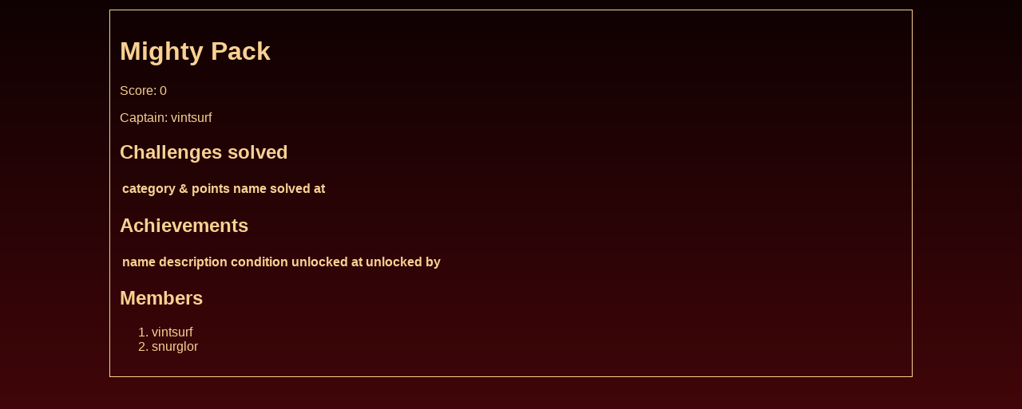

--- FILE ---
content_type: text/html; charset=utf-8
request_url: https://legitbs.net/statdump_2015/teams/731.html
body_size: 94
content:
<!DOCTYPE html>
<html>
  <head>
    <title>def con quals data dump</title>
    <link href='statdump.css' media='all' rel='stylesheet'>
    <meta charset='utf-8'>
  </head>
  <body>
    <div id='content'>
      <h1>Mighty Pack</h1>
      <p>Score: 0</p>
      <p>Captain: vintsurf</p>
      <h2>Challenges solved</h2>
      <table>
        <thead>
          <tr>
            <th>category & points</th>
            <th>name</th>
            <th>solved at</th>
          </tr>
        </thead>
        <tbody>
        </tbody>
      </table>
      <h2>Achievements</h2>
      <table>
        <thead>
          <tr>
            <th>name</th>
            <th>description</th>
            <th>condition</th>
            <th>unlocked at</th>
            <th>unlocked by</th>
          </tr>
        </thead>
        <tbody>
        </tbody>
      </table>
      <h2>Members</h2>
      <ol>
        <li>vintsurf</li>
        <li>snurglor</li>
      </ol>
    </div>
  </body>
</html>


--- FILE ---
content_type: text/css; charset=utf-8
request_url: https://legitbs.net/statdump_2015/teams/statdump.css
body_size: -34
content:
a:link,a:visited{color:#f9d192}body,input,button{font-family:Rambla, Ubuntu, sans-serif}h1,h2,h3,h4,h5,h6{font-family:"Michroma", "Microgramma", sans-serif}.explanation{margin-top:0.2em;font-size:0.8em;color:#dccbaf}.explanation strong{color:#fdf0db}.small{font-size:0.6em}html{height:100%}body{width:100%;height:100%;margin:0;background:linear-gradient(#0f0102 0%, #55080c 100%) fixed no-repeat;background-size:cover;color:#f9d192}body a:link,body a:visited{color:#f5b34a}body #content{width:980px;margin:12px auto;border:1px solid #f9d192;padding:12px}body #content nav{padding:12px}body #content nav ul{list-style-type:none;padding:0;margin:0}body #content nav ul li{display:inline-block}body #content nav ul li a{display:inline-block;border:1px solid #fdf0db;margin:4px;padding:24px;width:258px;text-align:center;text-decoration:none;font-size:18px}body #content nav ul li a:hover{background-color:#f9d192;color:#241702}